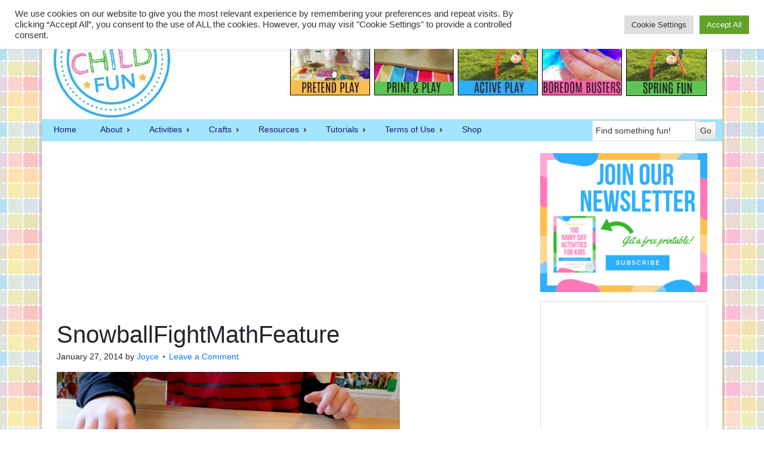

--- FILE ---
content_type: text/html; charset=utf-8
request_url: https://accounts.google.com/o/oauth2/postmessageRelay?parent=https%3A%2F%2Finnerchildfun.com&jsh=m%3B%2F_%2Fscs%2Fabc-static%2F_%2Fjs%2Fk%3Dgapi.lb.en.2kN9-TZiXrM.O%2Fd%3D1%2Frs%3DAHpOoo_B4hu0FeWRuWHfxnZ3V0WubwN7Qw%2Fm%3D__features__
body_size: 163
content:
<!DOCTYPE html><html><head><title></title><meta http-equiv="content-type" content="text/html; charset=utf-8"><meta http-equiv="X-UA-Compatible" content="IE=edge"><meta name="viewport" content="width=device-width, initial-scale=1, minimum-scale=1, maximum-scale=1, user-scalable=0"><script src='https://ssl.gstatic.com/accounts/o/2580342461-postmessagerelay.js' nonce="JKRERsUjnEZ5Cqcq_bbvEQ"></script></head><body><script type="text/javascript" src="https://apis.google.com/js/rpc:shindig_random.js?onload=init" nonce="JKRERsUjnEZ5Cqcq_bbvEQ"></script></body></html>

--- FILE ---
content_type: text/html; charset=utf-8
request_url: https://www.google.com/recaptcha/api2/aframe
body_size: 265
content:
<!DOCTYPE HTML><html><head><meta http-equiv="content-type" content="text/html; charset=UTF-8"></head><body><script nonce="jmWcBT1ldfY9Kpk5HstXUA">/** Anti-fraud and anti-abuse applications only. See google.com/recaptcha */ try{var clients={'sodar':'https://pagead2.googlesyndication.com/pagead/sodar?'};window.addEventListener("message",function(a){try{if(a.source===window.parent){var b=JSON.parse(a.data);var c=clients[b['id']];if(c){var d=document.createElement('img');d.src=c+b['params']+'&rc='+(localStorage.getItem("rc::a")?sessionStorage.getItem("rc::b"):"");window.document.body.appendChild(d);sessionStorage.setItem("rc::e",parseInt(sessionStorage.getItem("rc::e")||0)+1);localStorage.setItem("rc::h",'1768855585508');}}}catch(b){}});window.parent.postMessage("_grecaptcha_ready", "*");}catch(b){}</script></body></html>